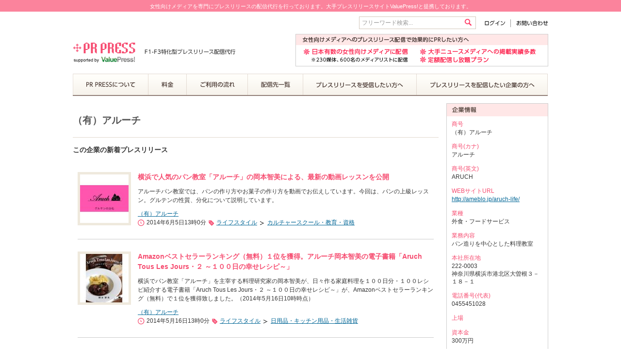

--- FILE ---
content_type: text/html; charset=UTF-8
request_url: http://www.prpress.jp/info.php?type=cUser&id=C0000119
body_size: 12990
content:
<!DOCTYPE html PUBLIC "-//W3C//DTD XHTML 1.0 Transitional//EN" "http://www.w3.org/TR/xhtml1/DTD/xhtml1-transitional.dtd">
<html xmlns="http://www.w3.org/1999/xhtml">
<head>
<!-- Global site tag (gtag.js) - Google Analytics -->
<script async src="https://www.googletagmanager.com/gtag/js?id=UA-42224378-3"></script>
<script>
  window.dataLayer = window.dataLayer || [];
  function gtag(){dataLayer.push(arguments);}
  gtag('js', new Date());

  gtag('config', 'UA-42224378-3');
</script>

<meta http-equiv="X-UA-Compatible" content="IE=edge" />
<meta http-equiv="content-type" content="text/html; charset=UTF-8" />
<meta http-equiv="content-script-type" content="text/javascript" />
<meta http-equiv="content-style-type" content="text/css" />
<title>（有）アルーチのプレスリリース | PR PRESS</title>
<meta name="robots" content="ALL" />
<meta name="description" content="（有）アルーチのプレスリリース | 女性向けメディアを専門にプレスリリースの配信代行を行っております。大手プレスリリースサイトValuePress!と提携しております。">
<meta name="keywords" content="（有）アルーチ,プレスリリース,ニュースリリース,PR会社,配信サービス,配信代行,PRPRESS">
<meta property="og:url" content="http://www.prpress.jp/info.php?type=cUser&id=C0000119">
<meta property="og:title" content="（有）アルーチのプレスリリース | PR PRESS">
<meta property="og:description" content="（有）アルーチのプレスリリース | 女性向けメディアを専門にプレスリリースの配信代行を行っております。大手プレスリリースサイトValuePress!と提携しております。">
<meta property="og:image" content="http://www.prpress.jp/common/img/logo.gif" />
<meta property="og:type" content="website" />
<meta name="chatclerk-verify" content="0000002e08" />
<base href="http://www.prpress.jp/" />
<link rel="alternate" href="http://www.prpress.jp/feed/press_rss.xml" type="application/rss+xml" title="PR PRESS:プレスリリースの更新" />
<link rel="alternate" href="http://www.prpress.jp/feed/press_atom.xml" type="application/rss+xml" title="PR PRESS:プレスリリースの更新" />
<link rel="alternate" href="http://www.prpress.jp/feed/press_rss2.xml" type="application/rss+xml" title="PR PRESS:プレスリリースの更新" />
<link rel="alternate" href="http://www.prpress.jp/feed/press_atom2.xml" type="application/rss+xml" title="PR PRESS:プレスリリースの更新" />


<link rel="stylesheet" type="text/css" href="./common/css/lightbox.css" media="all" />
<link rel="stylesheet" type="text/css" href="./module/socialIcon/common/css/socialIcon.css" media="all" />
<link rel="stylesheet" type="text/css" href="./common/css/style.css" media="all" />


<script>
(function(){
var twitterWidgets = document.createElement('script');
twitterWidgets.type = 'text/javascript';
twitterWidgets.async = true;
twitterWidgets.src = 'https://platform.twitter.com/widgets.js';
// Setup a callback to track once the script loads.
twitterWidgets.onload = _ga.trackTwitter;
document.getElementsByTagName('head')[0].appendChild(twitterWidgets);
})();
</script>

<script type="text/javascript" src="https://ajax.googleapis.com/ajax/libs/jquery/1.7.1/jquery.min.js"></script>
<script type="text/javascript" src="./common/js/jquery.selectboxes.pack.js"></script>
<script type="text/javascript" src="./common/js/common.js"></script>
<script type="text/javascript" src="./common/js/adds.js"></script>
<script type="text/javascript" src="./common/js/statusChange.js"></script>
<script type="text/javascript" src="https://www.google.com/jsapi"></script>
<script type="text/javascript" src="./common/js/lightbox.js"></script>
<script type="text/javascript" src="./module/press/common/js/pressCategory.js"></script>
<script type="text/javascript" src="./common/js/pagetop.js"></script>
<script type="text/javascript" src="./common/js/placeholder.js"></script>

</head>
<body id="top">


<div id="fb-root"></div>
<script>(function(d, s, id) {
  var js, fjs = d.getElementsByTagName(s)[0];
  if (d.getElementById(id)) return;
  js = d.createElement(s); js.id = id;
  js.src = "//connect.facebook.net/ja_JP/all.js#xfbml=1";
  fjs.parentNode.insertBefore(js, fjs);
}(document, 'script', 'facebook-jssdk'));</script>
<script type="text/javascript">_ga.trackFacebook();</script>







<div id="wrapper" class="nobody">
<div class="h1"><h1>女性向けメディアを専門にプレスリリースの配信代行を行っております。大手プレスリリースサイトValuePress!と提携しております。</h1></div>
<div id="container">

<div id="head">
	<div class="head_inline clearfix">
		<h1 id="logo"><a href="./"><img alt="" src="common/img/logo.gif" /></a></h1>
		<div class="head_right">
			<div class="head_search">
				<form method="get" action="search.php">
					<input type="hidden" name="type" value="press" />
					<input type="hidden" name="run" value="true" />
					<label for="head_search">フリーワード検索</label><input type="text" name="free_word" value="" id="head_search" title="フリーワード検索..." />

					<input type="submit" value="検索" />
				</form>
			</div>
			<ul class="head_menu clearfix">
				<li class="login"><a href="login.php">ログイン</a></li>
				<li class="inquiry"><a href="regist.php?type=inquiry">お問い合わせ</a></li>
			</ul>
			<p class="head_bana"><a href="page.php?p=toCUser"><img src="common/img/style/head_bana.gif" /></a></p>
		</div>
	</div><!--head_inline END-->
</div><!--head END-->

<div id="menu">
	<ul class="clearfix">
		<li class="about"><a href="page.php?p=about">PR PRESSについて</a></li>
		<li class="price"><a href="page.php?p=price">料金</a></li>
		<li class="flow"><a href="page.php?p=flow">ご利用の流れ</a></li>
		<li class="media_list"><a href="page.php?p=media_list">配信先一覧</a></li>
		<li class="nuser"><a href="page.php?p=toNUser">プレスリリースを受信したい方へ</a></li>
		<li class="cuser"><a href="page.php?p=toCUser">プレスリリースを配信したい企業の方へ</a></li>
	</ul>
</div><!--menu END-->

<div id="contents">
	<div class="contents_inline c2 clearfix">

		<div class="contents_m">
			<h2>（有）アルーチ</h2>
			<div class="main">

				<div class="info_table">
				<h3>この企業の新着プレスリリース</h3>
				<div class="body">
					
					<ul class="press_list">


<li class="clearfix">
	
		<p class="img"><a href="info.php?type=press&id=P0000413"><img src="thumb.php?src=file/image/201406/649f222d430e153222625ada27e63f39.jpg&width=100&height=100" alt="" width="100" height="100" /></a></p>
	
	<div class="text">
		<h3><a href="info.php?type=press&id=P0000413">横浜で人気のパン教室「アルーチ」の岡本智美による、最新の動画レッスンを公開</a></h3>
		<p class="press_text">アルーチパン教室では、パンの作り方やお菓子の作り方を動画でお伝えしています。今回は、パンの上級レッスン。グルテンの性質、分化について説明しています。</p>
		<p class="user_name"><a href="info.php?type=cUser&id=C0000119">（有）アルーチ</a></p>
		<p class="date">2014年6月5日13時0分</p>
		<ul>
			<li><a href="search.php?type=press&run=true&cuser_id=C0000119&cuser_id_PAL[]=match comp&category=PC0004&category_PAL[]=match comp">ライフスタイル</a></li>
			<li><a href="search.php?type=press&run=true&cuser_id=C0000119&cuser_id_PAL[]=match comp&category=PC0004&category_PAL[]=match comp&sub_category=PC0044&sub_category_PAL[]=match comp">カルチャースクール・教育・資格</a></li>
		</ul>
	</div>
</li>


<li class="clearfix">
	
		<p class="img"><a href="info.php?type=press&id=P0000390"><img src="thumb.php?src=file/image/201405/ba92a64d4dc4254d4a73f5981b16b363.jpg&width=100&height=100" alt="" width="100" height="100" /></a></p>
	
	<div class="text">
		<h3><a href="info.php?type=press&id=P0000390">Amazonベストセラーランキング（無料）１位を獲得。アルーチ岡本智美の電子書籍「Aruch Tous Les Jours・２ ～１００日の幸せレシピ～」</a></h3>
		<p class="press_text">横浜でパン教室「アルーチ」を主宰する料理研究家の岡本智美が、日々作る家庭料理を１００日分・１００レシピ紹介する電子書籍「Aruch Tous Les Jours・２ ～１００日の幸せレシピ～」が、Amazonベストセラーランキング（無料）で１位を獲得致しました。（2014年5月16日10時時点）</p>
		<p class="user_name"><a href="info.php?type=cUser&id=C0000119">（有）アルーチ</a></p>
		<p class="date">2014年5月16日13時0分</p>
		<ul>
			<li><a href="search.php?type=press&run=true&cuser_id=C0000119&cuser_id_PAL[]=match comp&category=PC0004&category_PAL[]=match comp">ライフスタイル</a></li>
			<li><a href="search.php?type=press&run=true&cuser_id=C0000119&cuser_id_PAL[]=match comp&category=PC0004&category_PAL[]=match comp&sub_category=PC0038&sub_category_PAL[]=match comp">日用品・キッチン用品・生活雑貨</a></li>
		</ul>
	</div>
</li>


<li class="clearfix">
	
		<p class="img"><a href="info.php?type=press&id=P0000378"><img src="thumb.php?src=file/image/201405/5d6178089b10ef0d9f0a817c84290076.jpg&width=100&height=100" alt="" width="100" height="100" /></a></p>
	
	<div class="text">
		<h3><a href="info.php?type=press&id=P0000378">アルーチ岡本智美による電子書籍「１００日の幸せレシピ」が発売。【５日間無料】配信中！</a></h3>
		<p class="press_text">横浜でパン教室「アルーチ」を主宰する料理研究家の岡本智美が、すぐにでも試してみたい家庭料理のアイディア１００レシピを、電子書籍「Aruch Tous Les Jours・２～１００日の幸せレシピ～」で紹介します。</p>
		<p class="user_name"><a href="info.php?type=cUser&id=C0000119">（有）アルーチ</a></p>
		<p class="date">2014年5月14日10時0分</p>
		<ul>
			<li><a href="search.php?type=press&run=true&cuser_id=C0000119&cuser_id_PAL[]=match comp&category=PC0004&category_PAL[]=match comp">ライフスタイル</a></li>
			<li><a href="search.php?type=press&run=true&cuser_id=C0000119&cuser_id_PAL[]=match comp&category=PC0004&category_PAL[]=match comp&sub_category=PC0044&sub_category_PAL[]=match comp">カルチャースクール・教育・資格</a></li>
		</ul>
	</div>
</li>

	</ul>

					<p class="cuser_more"><a href="search.php?type=press&run=true&cuser_id=C0000119&cuser_id_PAL[]=match comp">さらに見る</a></p>
				</div>

				</div><!--info_table END-->

			</div><!--main END-->
		</div><!--contents_m END-->

		<!--▼サイドカラム-->
		<div class="contents_s">
			<div class="contents_box cuser_profile">
				<h3>企業情報</h3>
				<div class="body">
					<dl>
						<dt>商号</dt>
						<dd>（有）アルーチ</dd>
						<dt>商号(カナ)</dt>
						<dd>アルーチ</dd>
						<dt>商号(英文)</dt>
						<dd>ARUCH</dd>
						<dt>WEBサイトURL</dt>
						<dd><a href="http://ameblo.jp/aruch-life/" target="_blank">http://ameblo.jp/aruch-life/</a></dd>
						<dt>業種</dt>
						<dd>外食・フードサービス</dd>
						<dt>業務内容</dt>
						<dd>パン造りを中心とした料理教室</dd>
						<dt>本社所在地</dt>
						<dd>
							222-0003<br />
							神奈川県横浜市港北区大曽根３－１８－１
						</dd>
						<dt>電話番号(代表)</dt>
						<dd>0455451028</dd>
						<dt>上場</dt>
						<dd></dd>
						<dt>資本金</dt>
						<dd>300万円</dd>
						<dt>従業員数</dt>
						<dd>0人</dd>
						<dt>設立年月</dt>
						<dd>2006年4月10日</dd>
						<dt>代表者名</dt>
						<dd>岡本智美</dd>
						<dt>イメージ</dt>
						<dd>
							<p class="img">
							
							
							
							
							
							</p>
						</dd>
					</dl>
				</div>
			</div>
		</div>

	</div><!--contents_inline END-->
</div><!--contents END-->

<div id="foot">
	<p id="pagetop"><a href="/info.php?type=cUser&amp;id=C0000119#top">ページの先頭へ</a></p>
	<div class="foot_inline clearfix">
		<p class="logo"><a href="./">PR PRESS　F1-F3特化型プレスリリース配信代行</a></p>
		<div class="foot_menu clearfix">
			<ul>
				<li><a href="page.php?p=company">会社概要</a></li>
				<li><a href="page.php?p=privacy">プライバシーポリシー</a></li>
				<li><a href="page.php?p=regulation">サイトのご利用について</a></li>
				<li><a href="regist.php?type=inquiry">お問い合わせ</a></li>
			</ul>
			<p class="copy">Copyright &copy; 2013 <a href="http://www.websquare.co.jp/" target="_blank">WEBSQUARE</a> Co.,Ltd. All rights reserved.</p>
		</div>
	</div><!--foot_inline END-->
</div><!--foot END-->

</div><!--container END-->
</div><!--wrapper END-->

</body>
</html>

--- FILE ---
content_type: text/css
request_url: http://www.prpress.jp/module/socialIcon/common/css/socialIcon.css
body_size: 368
content:
/*----------------------------------------------------------------【ソーシャルボタン】*/

#social{
	margin:20px 0;
	text-align:right;
}

#social > div{
	display:inline-block;
	margin-left:10px;
}

#social .mixi{
	width:60px;
}

#social .hatena{
	width:50px;
}

#social .twitter{
	width:90px;
}

#social .google{
	width:70px;
}

#social .line{
	width:90px;
}


--- FILE ---
content_type: text/css
request_url: http://www.prpress.jp/common/css/style.css
body_size: 58726
content:
@charset "UTF-8";


/* ================================================================================ */
/*                                                                                  */
/*      スタイル初期化                                                              */
/*                                                                                  */
/* ================================================================================ */

body,div,dl,dt,dd,ul,li,ol,li,h1,h2,h3,h4,h5,form,p,table,th,td,address{
	margin:0;
	padding:0;
}

body{
	line-height:1;
	color:#333;
	font-family: "Meiryo", "Hiragino Kaku Gothic Pro","Osaka", "MS PGothic", Verdana, Arial, Helvetica, sans-serif;
}

html,body{
	-webkit-text-size-adjust:none;
}

a img,img{
	border:0;
}

ul,li,ol,li{
	list-style:none;
}

table{
    border-collapse:collapse; 
    border-spacing:0;
}

caption,
th {
    text-align:left;
}

a{
	text-decoration:underline;
	color:#006696;
}

a:hover{
	text-decoration:none;
}

input[type="text"],
input[type="password"],
select{
	padding:3px;
	border:1px solid #CCC;
}

textarea {
	font-size: inherit;
}

input[size="2"] { width: 19.8px; }
input[size="3"] { width: 26.4px; }
input[size="4"] { width: 33px; }
input[size="5"] { width: 39.6px; }
input[size="6"] { width: 46.2px; }
input[size="7"] { width: 52.8px; }
input[size="8"] { width: 59.4px; }
input[size="9"] { width: 66px; }
input[size="10"] { width: 66px; }
input[size="11"] { width: 72.6px; }
input[size="12"] { width: 79.2px; }
input[size="13"] { width: 85.8px; }
input[size="14"] { width: 92.4px; }
input[size="15"] { width: 99px; }
input[size="16"] { width: 105.6px; }
input[size="17"] { width: 112.2px; }
input[size="18"] { width: 118.8px; }
input[size="19"] { width: 125.4px; }
input[size="20"] { width: 132px; }
input[size="21"] { width: 138.6px; }
input[size="22"] { width: 145.2px; }
input[size="23"] { width: 151.8px; }
input[size="24"] { width: 158.4px; }
input[size="25"] { width: 165px; }
input[size="26"] { width: 171.6px; }
input[size="27"] { width: 178.2px; }
input[size="28"] { width: 184.8px; }
input[size="29"] { width: 191.4px; }
input[size="30"] { width: 198px; }
input[size="31"] { width: 204.6px; }
input[size="32"] { width: 211.2px; }
input[size="33"] { width: 217.8px; }
input[size="34"] { width: 224.4px; }
input[size="35"] { width: 231px; }
input[size="36"] { width: 237.6px; }
input[size="37"] { width: 244.2px; }
input[size="38"] { width: 250.8px; }
input[size="39"] { width: 257.4px; }
input[size="40"] { width: 264px; }
input[size="41"] { width: 270.6px; }
input[size="42"] { width: 277.2px; }
input[size="43"] { width: 283.8px; }
input[size="44"] { width: 290.4px; }
input[size="45"] { width: 297px; }
input[size="46"] { width: 303.6px; }
input[size="47"] { width: 310.2px; }
input[size="48"] { width: 316.8px; }
input[size="49"] { width: 323.4px; }
input[size="50"] { width: 330px; }
input[size="51"] { width: 336.6px; }
input[size="52"] { width: 343.2px; }
input[size="53"] { width: 349.8px; }
input[size="54"] { width: 356.4px; }
input[size="55"] { width: 363px; }
input[size="56"] { width: 369.6px; }
input[size="57"] { width: 376.2px; }
input[size="58"] { width: 382.8px; }
input[size="59"] { width: 389.4px; }
input[size="60"] { width: 396px; }
input[size="61"] { width: 402.6px; }
input[size="62"] { width: 409.2px; }
input[size="63"] { width: 415.8px; }
input[size="64"] { width: 422.4px; }
input[size="65"] { width: 429px; }
input[size="66"] { width: 435.6px; }
input[size="67"] { width: 442.2px; }
input[size="68"] { width: 448.8px; }
input[size="69"] { width: 455.4px; }
input[size="70"] { width: 462px; }
input[size="71"] { width: 468.6px; }
input[size="72"] { width: 475.2px; }
input[size="73"] { width: 481.8px; }
input[size="74"] { width: 488.4px; }
input[size="75"] { width: 495px; }
input[size="76"] { width: 501.6px; }
input[size="77"] { width: 508.2px; }
input[size="78"] { width: 514.8px; }
input[size="79"] { width: 521.4px; }
input[size="80"] { width: 528px; }
input[size="81"] { width: 534.6px; }
input[size="82"] { width: 541.2px; }
input[size="83"] { width: 547.8px; }
input[size="84"] { width: 554.4px; }
input[size="85"] { width: 561px; }
input[size="86"] { width: 567.6px; }
input[size="87"] { width: 574.2px; }
input[size="88"] { width: 580.8px; }
input[size="89"] { width: 587.4px; }
input[size="90"] { width: 594px; }
input[size="91"] { width: 600.6px; }
input[size="92"] { width: 607.2px; }
input[size="93"] { width: 613.8px; }
input[size="94"] { width: 620.4px; }
input[size="95"] { width: 627px; }
input[size="96"] { width: 633.6px; }
input[size="97"] { width: 640.2px; }
input[size="98"] { width: 646.8px; }
input[size="99"] { width: 653.4px; }
input[size="100"] { width: 660px; }

/* ================================================================================ */
/*                                                                                  */
/*      clearfix                                                                    */
/*                                                                                  */
/* ================================================================================ */


.clearfix{
	/zoom:1;
}

.clearfix:after{
	content:'';
	display:block;
	clear:both;
	height:0;
}


/* ================================================================================ */
/*                                                                                  */
/*      汎用スタイル                                                                */
/*                                                                                  */
/* ================================================================================ */

body{
	font-size:12px;
}

.center{
	text-align:center !important;
}

.left{
	text-align:left !important;
}

.right{
	text-align:right !important;
}

.cancel{
	text-decoration:line-through !important;
}


a:hover img{
	filter:alpha(opacity=80);
	-moz-opacity:0.8;
	opacity:0.8;
}

/*----------------------------------------------------------------【外枠設定】*/


#wrapper{
	border-top:3px solid #fb839c;
}

#head,
#menu,
#contents,
.foot_inline{
	width:980px;
	margin:0 auto;
}

#contents{
	margin:15px auto;
}



/* ================================================================================ */
/*                                                                                  */
/*      ヘッダーデザイン                                                            */
/*                                                                                  */
/* ================================================================================ */

.h1{
	background-color:#fb839c;
}

h1{
	text-align:center;
	margin:0 auto;
	font-size:11px;
	font-weight:normal;
	padding:5px 0;
	color:#fff;
}

#head{
	padding:20px 0 10px;
}

#head #logo{
	float:left;
}

#head .head_right{
	float:right;
	text-align:right;
}

#head .head_search{
	display:inline-block;
}

#head .head_search{
	border:1px solid #d3c7bb;
	margin-top:15px;
}

#head .head_search label{
	display:none;
}

#head .head_search input[type="text"]{
	border:none;
	width:200px;
}

#head .head_search input[type="submit"]{
	border:none;
	display:inline-block;
	vertical-align:top;
	overflow:hidden;
	cursor:pointer;
	width:30px;
	height:24px;
	background:url(../img/style/head_search.gif) no-repeat left top;
	text-indent:-9999px;
}

#head .head_menu{
	float:right;
	padding-top:20px;
	margin-left:15px;
}

#head .head_menu li{
	float:left;
	text-align:left;
}

#head .head_menu li a{
	display:block;
	text-indent:-9999px;
	height:17px;
	overflow:hidden;
	background-position:left top;
	background-repeat:no-repeat;
}

#head .head_menu li.login a{
	background-image:url(../img/style/head_login.gif);
	width:57px;
}

#head .head_menu li.logout a{
	background-image:url(../img/style/head_logout.gif);
	width:63px;
}

#head .head_menu li.inquiry a{
	background-image:url(../img/style/head_inquiry.gif);
	width:77px;
}





/* nobody */

.nobody #head{
	padding-top:10px;
}

.nobody #head #logo{
	margin-top:38px;
	
}

.nobody #head .head_search{
	margin-top:0;
}

.nobody #head .head_menu{
	padding-top:5px;
}

.nobody #head .head_bana{
	margin-top:10px;
}

/* ================================================================================ */
/*                                                                                  */
/*      メニューデザイン                                                            */
/*                                                                                  */
/* ================================================================================ */

#menu{
}

#menu ul li{
	float:left;
}

#menu ul li a{
	display:block;
	text-indent:-9999px;
	height:44px;
	overflow:hidden;
	background-position:left top;
	background-repeat:no-repeat;
	border-bottom:2px solid #927f78;
}

/* nobody
----------------------------------------------- */
#menu ul li.about a{
	background-image:url(../img/style/menu_about.gif);
	width:156px;
}

#menu ul li.price a{
	background-image:url(../img/style/menu_price.gif);
	width:79px;
}

#menu ul li.flow a{
	background-image:url(../img/style/menu_flow.gif);
	width:126px;
}

#menu ul li.media_list a{
	background-image:url(../img/style/menu_media_list.gif);
	width:114px;
}

#menu ul li.nuser a{
	background-image:url(../img/style/menu_nuser.gif);
	width:234px;
}

#menu ul li.cuser a{
	background-image:url(../img/style/menu_cuser.gif);
	width:270px;
}


/* nuser
----------------------------------------------- */
.nuser #menu ul li.about a{
	background-image:url(../img/style/nmenu_about.gif);
	width:244px;
}

.nuser #menu ul li.press a{
	background-image:url(../img/style/nmenu_press.gif);
	width:254px;
}

.nuser #menu ul li.report a{
	background-image:url(../img/style/nmenu_report.gif);
	width:226px;
}

.nuser #menu ul li.user a{
	background-image:url(../img/style/nmenu_user.gif);
	width:255px;
}


/* cuser
----------------------------------------------- */
.cuser #menu ul li.press_regist a{
	background-image:url(../img/style/cmenu_press_regist.gif);
	width:199px;
}

.cuser #menu ul li.press_old a{
	background-image:url(../img/style/cmenu_press_old.gif);
	width:160px;
}

.cuser #menu ul li.press_list a{
	background-image:url(../img/style/cmenu_press_list.gif);
	width:242px;
}

.cuser #menu ul li.plan a{
	background-image:url(../img/style/cmenu_plan.gif);
	width:194px;
}

.cuser #menu ul li.user a{
	background-image:url(../img/style/cmenu_user.gif);
	width:184px;
}

#menu ul li a:hover{
	border-bottom:2px solid #ff577b;
}


/* ================================================================================ */
/*                                                                                  */
/*      フッターデザイン                                                            */
/*                                                                                  */
/* ================================================================================ */

#foot{
	clear:both;
	margin-top:30px;
	background-color:#f7f3ec;
	padding:20px 0;
}

#foot #pagetop{
	position:fixed;
	bottom:30px;
	right:30px;
}

#foot #pagetop a{
	background:url(../img/style/pagetop.png) no-repeat left top;
	width:39px;
	height:39px;
	display:block;
	overflow:hidden;
	text-indent:-9999px;
}

#foot #pagetop a:hover{
	background-position:bottom;
}

#foot .foot_inline p.logo{
	float:left;
	padding-top:3px;
}

#foot .foot_inline p.logo a{
	display:block;
	text-indent:-9999px;
	overflow:hidden;
	width:280px;
	height:50px;
	background:url(../img/style/foot_logo.gif) no-repeat left top;
}

#foot .foot_inline p.logo a:hover{
	filter:alpha(opacity=80);
	-moz-opacity:0.8;
	opacity:0.8;
}

#foot .foot_inline .foot_menu{
	float:right;
	padding:12px 0 15px 0;
	font-size:10px;
}

#foot .foot_inline .foot_menu li{
	display:inline-block;
}

#foot .foot_inline .foot_menu li+li{
	border-left:1px solid #999;
	padding-left:10px;
	margin-left:8px;
}

#foot .foot_inline .foot_menu li a{
	text-decoration:none;
	color:#333;
}

#foot .foot_inline .foot_menu li a:hover{
	text-decoration:underline;
}

#foot .foot_inline .foot_menu p.copy{
	text-align:right;
	padding-top:10px;
	color:#666;
}



/* ================================================================================ */
/*                                                                                  */
/*      コンテンツデザイン                                                          */
/*                                                                                  */
/* ================================================================================ */

/*----------------------------------------------------------------【カラム設定】*/

/* 1カラム
----------------------------------------------- */
.c1 .contents_m{
}

/* 2カラム
----------------------------------------------- */
.c2 .contents_m{
	float:left;
	width:754px;
}

.c2 .contents_s{
	float:right;
	width:210px;
}

/* 3カラム
----------------------------------------------- */
.c3 .contents_s2{
	float:left;
	margin-left:-530px;
	width:210px;
}

.c3 .contents_s{
	width:210px;
	float:right;
}

.nobody .c3 .contents_s{
	margin-top:-292px;
}

.c3 .contents_m{
	float:left;
	margin-left:225px;
	margin-right:-225px;
	width:530px;
	padding-bottom:3px;
}

/*----------------------------------------------------------------【汎用デザイン】*/

.contents_m h2{
	border-bottom:1px solid #E1D8CF;
	padding:20px 0px;
	margin-bottom:15px;
	font-size:20px;
	color:#555;
	line-height:1.5;
}

.contents_m h2 span{
	font-weight:normal;
	font-size:12px;
	display:block;
}

.contents_m h3{
	margin-bottom:10px;
	font-size:14px;
	line-height:1.5;
}

.contents_m h4{
	font-size:12px;
	line-height:1.5;
	font-weight:normal;
}

.contents_m p{
	line-height:150%;
}

.contents_m ul li{
	line-height:150%;
}

.contents_m .description{
	margin:0 0 10px;
}

.contents_m .description input{
	padding:3px;
}


.ssl{
	text-align:center;
	margin:15px 0;
}

/*----------------------------------------------------------------【トップページ】*/

.contents_m .contents_box{
	margin-bottom:15px;
}

.contents_m .contents_box p.more{
	text-align:right;
}




/* サイトからのお知らせ
----------------------------------------------- */
.contents_m .system_news{
	margin-bottom:30px;
}

.contents_m .system_news .date{
	text-align:right;
}

.contents_m .system_news ul{
	padding:0 10px;
}

.contents_m .system_news ul li{
	margin-bottom:5px;
	background:url(../img/style/list_icon.gif) no-repeat left 5px;
	padding-left:10px;
}

.contents_m .system_news h2{
	color:#70554c;
	background:url(../img/style/title_point.gif) no-repeat left 4px;
	padding:0 0 10px 15px;
	font-size:14px;
}


/* 登録済み最新のプレスリリース
----------------------------------------------- */
.contents_m .press_regist_list h2{
	color:#70554c;
	background:url(../img/style/title_point.gif) no-repeat left 4px;
	padding:0 0 10px 15px;
	font-size:14px;
}

.contents_m .press_regist_list p.more a{
	text-align:left;
	background:url(../img/style/new_press_more.gif) no-repeat left top;
	display:block;
	overflow:hidden;
	text-indent:-9999px;
	width:239px;
	height:43px;
	margin:15px auto 0;
}

.contents_m .press_regist_list p.more a:hover{
	filter:alpha(opacity=80);
	-moz-opacity:0.8;
	opacity:0.8;
}



/* 新着のプレスリリース
----------------------------------------------- */
.contents_m .new_press h2{
	color:#70554c;
	background:url(../img/style/title_point.gif) no-repeat left 4px;
	border:none;
	padding:0 0 0 15px;
	font-size:14px;
	margin-bottom:7px;
}

.contents_m .new_press .press_news{
	background:url(../img/style/press_category_border.gif) repeat-x bottom;
	padding:0 5px 0 10px;
}

.contents_m .new_press .press_news li{
	display:inline-block;
	padding-bottom:2px;
	font-weight:bold;
	color:#999;
}

.contents_m .new_press .press_news li.active{
	border-top-right-radius:3px;
	border-top-left-radius:3px;
	-webkit-border-top-left-radius:3px;  
	-webkit-border-top-right-radius:3px;  
	-moz-border-radius-topleft:3px;  
	-moz-border-radius-topright:3px;  
	border:2px solid #88776f;
	border-bottom:none;
	padding:5px 8px 8px;
	background-color:#FFF;
	font-weight:bold;
}

.contents_m .new_press .press_news>li>a{
	text-decoration:none;
	color:#333;
}

.contents_m .new_press .press_news>li.noactive>a{
	display:block;
	border-top-right-radius:3px;
	border-top-left-radius:3px;
	-webkit-border-top-left-radius:3px;  
	-webkit-border-top-right-radius:3px;  
	-moz-border-radius-topleft:3px;  
	-moz-border-radius-topright:3px;  
	border:2px solid #c9c9c9;
	border-bottom:none;
	padding:5px 8px 6px;
	text-decoration:none;
	color:#666;
}

.contents_m .new_press .press_news li a:hover{
	text-decoration:underline;
}

.contents_m .new_press .more a{
	text-align:left;
	background:url(../img/style/new_press_more.gif) no-repeat left top;
	display:block;
	overflow:hidden;
	text-indent:-9999px;
	width:239px;
	height:43px;
	margin:15px auto 0;
}

.contents_m .new_press .more a:hover{
	filter:alpha(opacity=80);
	-moz-opacity:0.8;
	opacity:0.8;
}

.contents_m .new_press .press_category{
	margin:7px 0 0 10px;
	display:inline-block;
}

.contents_m .new_press .press_category li{
	display:inline-block;
	margin:5px 1px 0 0;
}

.contents_m .new_press .press_category li{
	font-weight:bold;
	border:1px solid #b7a099;
	background-color:#FDFCF8;
	width:95px;
}

.contents_m .new_press .press_category li a{
	display:block;
	font-weight:bold;
	text-decoration:none;
	color:#57443E;
	text-align:center;
}

.contents_m .new_press .press_category li a:hover{
	background-color:#f0e6e0;
}

.contents_m .new_press .press_category li.active{
	border:1px solid #b7a099;
	background-color:#735d56;
	width:95px;
}

.contents_m .new_press .press_category li.active a{
	text-decoration:none;
	color:#FFF;
	font-weight:bold;
	text-align:center;
}

.contents_m .new_press .press_category li.active a:hover{
	color:#57443E;
}



.contents_m .new_press .press_list li div.text{
	width:385px;
}


.contents_m .new_press .press_category li .press_sub_category{
	background-color : #FDFCF8;
	border           : 1px solid #b7a099;
	display          : none;
	position         : absolute;
	margin-left: -1px;
}

.contents_m .new_press .press_category li .press_sub_category a{
	color : #57443E;
	text-align       : left;
	padding:1px 6px;
	font-weight:normal;
}

/* 商品リスト
----------------------------------------------- */
.contents_m .item_list{
	margin-right:-15px;
}

.contents_m .item_list li{
	display:inline-block;
	vertical-align:top;
	width:135px;
	margin:0 10px 15px 0;
}

.contents_m .item_list .img{
	margin-bottom:5px;
}

.contents_m .item_list .title{
	border:0;
	padding:0;
	margin-bottom:5px;
}

.contents_m .item_list .price{
	color:#d60000;
}


/*----------------------------------------------------------------【サイドカラム】*/
.contents_s .contents_box{
	margin-bottom:10px;
	border:1px solid #CCC;
}

.contents_s .contents_box h2{
	padding:10px;
	font-size:16px;
	background:url(../img/style/h2_bk.gif) repeat-x center;
}

.contents_s .contents_box .body{
	padding:10px;
	border-top:none;
}

.contents_s .contents_box ul li{
	padding-left:10px;
	background:url(../img/style/list_icon.gif) no-repeat left 6px;
	line-height:150%;
}

.contents_s .contents_box ul li+li{
	margin-top:15px;
}

.contents_s .contents_box .more{
	text-align:right;
	margin-top:10px;
}



/* ログイン
----------------------------------------------- */
.contents_s .login{
	background-color:#57443e;
	border:4px solid #7a5f56;
}

.contents_s .login h2{
	padding:0;
	background:url(../img/style/side_ttl_login.gif) no-repeat left top;
	overflow:hidden;
	text-indent:-9999px;
	width:202px;
	height:22px;
}

.contents_s .login .body dl dt{
	display:none;
}

.contents_s .login .body dl dd{
	margin:0 4px 8px;
}

.contents_s .login .body dl dd .placeholder{
	padding-left:20px;
}

.contents_s .login .body dl dd input[type="text"]{
	width:142px;
	padding:5px 5px 5px 25px;
	border:none;
	background:url(../img/style/side_login_mail.gif) no-repeat 5px 4px #fbeedb;
}

.contents_s .login .body dl dd input[type="password"]{
	width:142px;
	padding:5px 5px 5px 25px;
	border:none;
	background:url(../img/style/side_login_pass.gif) no-repeat 5px 4px #fbeedb;
}

.contents_s .login .body p label{
	font-size:90%;
	color:#FFF;
}

.contents_s .login .body p label input[type="checkbox"]{
	vertical-align:middle;
	display:inline-block;
}

.contents_s .login .body input[type="submit"]{
	background:url(../img/style/side_btn_login.gif) no-repeat left top;
	width:174px;
	height:36px;
	overflow:hidden;
	text-indent:-9999px;
	border:none;
	cursor:pointer;
}

.contents_s .login .body input[type="submit"]:hover{
	background-position:bottom;
}

.contents_s .login .body p{
	margin:8px 0;
	text-align:center;
}

.contents_s .login .body p a{
	font-size:90%;
	color:#FFF;
}


/* アクセスランキング
----------------------------------------------- */
.contents_s .rank h2{
	padding:0;
	background:url(../img/style/side_ttl_rank.gif) no-repeat left top;
	overflow:hidden;
	text-indent:-9999px;
	width:208px;
	height:26px;
}

.contents_s .rank h2{
	padding:0;
	background:url(../img/style/side_ttl_rank.gif) no-repeat left top;
	overflow:hidden;
	text-indent:-9999px;
	width:208px;
	height:26px;
}

.contents_s .rank .rank_tab a{
	border-bottom:1px solid #CCC;
	display:inline-block;
	padding:6px 0 5px;
	width:68px;
	text-align:center;
	text-decoration:none;
	color:#555;
	font-size:97%;
}

.contents_s .rank .rank_tab a:hover{
	text-decoration:underline;
}

.contents_s .rank .rank_tab a+a{
	border-left:1px solid #CCC;
	margin-left:-4px;
}

.contents_s .rank .rank_tab a.active{
	border-bottom:none;
	font-weight:bold;
	color:#444;
}

.contents_s .rank ul li{
	background-position:left top;
	background-repeat:no-repeat;
	padding-left:25px;
}

.contents_s .rank ul li.r01{
	background-image:url(../img/style/rank01.gif);
}

.contents_s .rank ul li.r02{
	background-image:url(../img/style/rank02.gif);
}

.contents_s .rank ul li.r03{
	background-image:url(../img/style/rank03.gif);
}

.contents_s .rank ul li.r04{
	background-image:url(../img/style/rank04.gif);
}

.contents_s .rank ul li.r05{
	background-image:url(../img/style/rank05.gif);
}

.contents_s .rank ul li.r06{
	background-image:url(../img/style/rank06.gif);
}

.contents_s .rank ul li.r07{
	background-image:url(../img/style/rank07.gif);
}

.contents_s .rank ul li.r08{
	background-image:url(../img/style/rank08.gif);
}

.contents_s .rank ul li.r09{
	background-image:url(../img/style/rank09.gif);
}

.contents_s .rank ul li.r10{
	background-image:url(../img/style/rank10.gif);
}

.contents_s .rank ul li h3{
	font-size:12px;
	font-weight:normal;
}

.contents_s .rank ul li h3 a{
	text-decoration:none;
	color:#333;
}

.contents_s .rank ul li h3 a:hover{
	text-decoration:underline;
}


.contents_s .rank .message p{
	margin:0;
	padding:10px;
	line-height:1.5;
}

.contents_s .rank .body p{
	font-size:10px;
	text-align:left;
	margin:0;
}


/* ページリスト
----------------------------------------------- */
.contents_s .page{
	border:none;
}

.contents_s .page .body{
	border:none;
	padding:0;
}

.contents_s .page ul li{
	background:none;
	padding:0;
}

.contents_s .page ul li+li{
	margin-top:10px;
}

.contents_s .page ul li.image a{
	display:block;
}

.contents_s .page ul li.text a{
	display:block;
	padding:7px 10px 7px 20px;
	border:1px solid #d5d5d5;
	background:url(../img/style/list_icon.gif) no-repeat 10px 12px;
}



/* サイドバナー
----------------------------------------------- */
.contents_s .bana{
	border:none;
}

.contents_s .bana .body{
	padding:0;
}

.contents_s .bana .body ul li a{
	display:block;
}

.contents_s .bana .body ul li{
	padding:0;
	background:none;
}

.contents_s .bana .body ul li+li{
	margin-top:10px;
}

/* ウィジェット
----------------------------------------------- */
.contents_s .widget_prev{
	border:none;
}

.contents_s .widget_info{
	margin:5px 0 15px 0;
}

.contents_s .widget_info a{
	display:block;
	padding:7px 5px 7px 20px;
	line-height:1.2;
	background: #FFF url(../img/style/question_icon.gif) no-repeat 8px 8px;
}


/* カテゴリー別プレスリリース
----------------------------------------------- */
.contents_s .category h2{
	padding:0;
	background:url(../img/style/side_ttl_category.gif) no-repeat left top;
	overflow:hidden;
	text-indent:-9999px;
	width:208px;
	height:26px;
}

.contents_s .category .body ul li{
	display:inline-block;
	width:80px;
	vertical-align:top;
	margin:3px 0;
}


/* ニュース
----------------------------------------------- */
.contents_s .news h2{
	background:url(../img/style/side_ttl_news.gif) no-repeat left top;
	overflow:hidden;
	text-indent:-9999px;
	width:208px;
	height:26px;
	padding:0;
}

.contents_s .news ul li{
	padding:0;
	background:none;
}

.contents_s .news .more a{
	background:url(../img/style/more_icon.gif) no-repeat left 3px;
	padding-left:17px;
}




/*----------------------------------------------------------------【サイドカラム2】*/
.contents_s2 .contents_box{
	margin-bottom:10px;
	border:1px solid #CCC;
}

.contents_s2 .contents_box h2{
	padding:10px;
	font-size:16px;
	background:url(../img/style/h2_bk.gif) repeat-x center;
}

.contents_s2 .contents_box .body{
	padding:10px;
}

.contents_s2 .contents_box ul li{
	line-height:150%;
}

.contents_s2 .contents_box ul li+li{
	margin-top:15px;
}

.contents_s2 .contents_box .more{
	text-align:right;
	margin-top:10px;
}



/* ニュース
----------------------------------------------- */
.contents_s2 .news h2{
	background:url(../img/style/side_ttl_news.gif) no-repeat left top;
	overflow:hidden;
	text-indent:-9999px;
	width:208px;
	height:26px;
	padding:0;
}

.contents_s2 .news .more a{
	background:url(../img/style/more_icon.gif) no-repeat left 3px;
	padding-left:17px;
}


/* 掲載メディア
----------------------------------------------- */
.contents_s2 .media h2{
	background:#FFE7E7;
	padding:0;
}

.contents_s2 .media h2 span{
	float:left;
	background:url(../img/style/side_ttl_media.gif) no-repeat left top;
	overflow:hidden;
	text-indent:-9999px;
	width:120px;
	height:26px;
	padding:0;
}

.contents_s2 .media h2 strong{
	float:right;
	padding:7px 10px 0 0;
	color:#75645D;
	font-size:12px;
}


.contents_s2 .media p{
	text-align:center;
}


.contents_s2 .media .more a{
	background:url(../img/style/more_icon.gif) no-repeat left 3px;
	padding-left:17px;
}

/* ピックアップ企業
----------------------------------------------- */
.contents_s2 .pr .body{
	padding:0;
}

.contents_s2 .pr h2{
	background:url(../img/style/side_ttl_pr.gif) no-repeat left top;
	overflow:hidden;
	text-indent:-9999px;
	width:208px;
	height:26px;
	padding:0;
}

.contents_s2 .pr ul li{
	padding:10px;
}

.contents_s2 .pr ul li+li{
	border-top:1px solid #CCC;
	margin:0;
}

.contents_s2 .pr p.img{
	text-align:center;
	margin-bottom:5px;
}

.contents_s2 .pr h3{
	font-size:12px;
	font-weight:normal;
}



/* PR PRESS広告
----------------------------------------------- */
.contents_s2 .bana{
	border:0;
	padding:0;
}

.contents_s2 .bana .body{
	padding:0;
}

.contents_s2 .bana .body li+li{
	margin-top:7px;
	padding:0;
}

.contents_s2 .bana .body li a{
	display:block;
}

/*----------------------------------------------------------------【プレス検索結果】*/
.contents_m .list_table .info_sort{
	margin:0 10px;
	padding:10px 0;
	border-bottom:1px solid #CCC;
}

.contents_m .list_table .info_sort p{
	float:left;
}

.contents_m .list_table .info_sort dl{
	float:right;
}

.contents_m .list_table .info_sort dt,
.contents_m .list_table .info_sort dd{
	display:inline-block;
}

.contents_m .list_table .info_sort dd{
	border-left:1px solid #CCC;
	padding:0 5px 0 10px;
}

.contents_m .list_table td .set_title{
	padding:5px;
	color:#777;
}

.contents_m .list_table td .list_panel_ex{
	padding:0 0 5px;
	border-bottom:1px dashed #CCC;
}

.contents_m .list_table td .list_panel_ex .set_publish{
	float:right;
}

.contents_m .list_table td .list_panel_ex .set_publish span{
	margin:0 10px 0 0;
}

.contents_m .list_table td .list_panel_b_ex{
	padding:5px;
	background:#F7F7F7;
}

.contents_m .list_table td .list_panel_b_ex .panel_b_right{
	float:right;
}

.contents_m .list_table td .list_panel_b_ex .panel_b_right .set_rep_num{
	margin:0 10px 0 0;
}

.contents_m .list_table td .list_panel_b_ex .panel_b_right .set_pv{
	margin:0 10px;
}

.contents_m .list_table td .list_panel_b_ex .set_pub_time{
	margin:0 10px 0 0;
}

.contents_m .list_table td .set_deny_mes{
	font-size:10px;
	border-top:1px dashed #CCC;
	padding:3px;
}

.contents_m .list_table td .list_panel_ex .set_publish span,
.contents_m .list_table td .list_panel_b_ex .panel_b_right .set_rep_num,
.contents_m .list_table td .list_panel_b_ex .panel_b_right .set_pv,
.contents_m .list_table td .list_panel_b_ex .set_pub_time{
	color:#777;
}

.contents_m .press_list{
	padding:0 10px;
}

.contents_m .press_list li.clearfix{
	border-bottom:1px solid #CCC;
	padding:25px 0;
}

.contents_m .press_list li p.img{
	float:left;
	width:100px;
	border:5px solid #efe9dd;
}

.contents_m .press_list li p.img a{
	display:block;
}

.contents_m .press_list li p.img a span{
	display:block;
	height:100px;
	background:url(../img/style/new_press_noimage.gif) no-repeat left top;
	text-indent:-9999px;
	overflow:hidden;
}

.contents_m .press_list li div.text{
	float:right;
	width:610px;
}

.contents_m .press_list li div.text h3 span{
	display:inline-block;
	overflow:hidden;
	text-indent:-9999px;
	background-position:left top;
	background-repeat:no-repeat;
	vertical-align:middle;
}

.contents_m .press_list li div.text h3 span.open{
	background-image:url(../img/style/mail_open.gif);
	width:18px;
	height:19px;
}

.contents_m .press_list li div.text h3 span.close{
	background-image:url(../img/style/mail_close.gif);
	width:18px;
	height:13px;
}

.contents_m .press_list li div.text h3 a{
	text-decoration:none;
	color:#f64b6f;
}

.contents_m .press_list li div.text h3 a:hover{
	text-decoration:underline;
}

.contents_m .press_list li div.text p.press_text{
	margin-bottom:10px;
}

.contents_m .press_list li div.text p.date{
	background:url(../img/style/time_icon.gif) no-repeat left 3px;
	padding-left:18px;
	display:inline-block;
}

.contents_m .press_list li div.text ul{
	background:url(../img/style/category_icon.gif) no-repeat left 3px;
	display:inline-block;
	padding:0 0 0 18px;
}

.contents_m .press_list li div.text ul li{
	display:inline-block;
}

.contents_m .press_list li div.text ul li+li{
	background:url(../img/style/pankuzu_icon.gif) no-repeat left 3px;
	display:inline-block;
	padding:0 0 0 18px;
}



/*----------------------------------------------------------------【プレス詳細】*/
.contents_m .press_body{
	width:754px;
	margin:0 auto;
}

.contents_m .deny_mes{
	margin:20px 0;
	padding:20px;
	text-align:center;
	border: 1px solid #FB839C;
}

.contents_m .deny_mes p{
	margin:0 0 1em 0;
}

.contents_m .deny_mes .deny_red{
	color:red;
	font-weight:bold;
}

.contents_m .press_body .state{
	text-align:right;
	margin-bottom:20px;
}

.contents_m .press_body .state span{
	font-size:14px;
}

.contents_m .press_body .release_info{
	margin-bottom:10px;
}

.contents_m .press_body .release_info .user_name{
	font-size:16px;
}

.contents_m .press_body .release_info ul.category{
	background:url(../img/style/category_icon.gif) no-repeat left 3px;
	display:inline-block;
	padding:0 0 10px 18px;
}

.contents_m .press_body .release_info ul.category li{
	display:inline-block;
}

.contents_m .press_body .release_info ul.category li+li{
	background:url(../img/style/pankuzu_icon.gif) no-repeat left 3px;
	display:inline-block;
	padding:0 0 0 18px;
}

.contents_m .press_body h2{
	background:none;
	font-size:20px;
	border:none;
	padding:10px 0;
	margin:15px 0;
	border-top:1px solid #CCC;
	border-bottom:1px solid #CCC;
}

.contents_m .press_body .press_img{
	margin-bottom:20px;
}

.contents_m .press_body .press_img li{
	text-align:center;
	margin-top:20px;
}

.contents_m .press_body .press_img li img{
	max-width:100%;
}

.contents_m .press_body .press_img li span{
	display:none;
}

.contents_m .press_body p.press_text{
	line-height:2;
	font-size:14px;
}


/* 掲載先リスト
----------------------------------------------- */
.contents_m .report{
	border:1px solid #CCC;
	margin-bottom:20px;
}
	
.contents_m .report h3{
	padding:5px 10px;
	border-bottom:1px solid #CCC;
	margin:0;
	background-color:#F7F4ED;
}
	
.contents_m .report ul li h4{
	display:inline;
	margin-right:5px;
}

.contents_m .report ul li p{
	display:inline-block;
	margin-right:5px;
	font-size:80%;
}

.contents_m .report ul li{
	margin:7px 10px;
	padding:0 0 0 13px;
	background:url(../img/style/list_icon.gif) no-repeat 3px 5px;
}
	
.contents_m .button a.report_regist{
	background-image:url(../img/style/btn_report_regist.gif);
	background-repeat:no-repeat;
	background-position:left top;
	overflow:hidden;
	text-indent:-9999px;
	width:300px;
	height:36px;
	display:block;
	margin:0 auto;
}

.contents_m .button a.report_edit{
	background-image:url(../img/style/btn_report_edit.gif);
	background-repeat:no-repeat;
	background-position:left top;
	overflow:hidden;
	text-indent:-9999px;
	width:300px;
	height:36px;
	display:block;
	margin:0 auto;
}

.contents_m .button a.report_regist:hover,
.contents_m .button a.report_edit:hover{
	filter:alpha(opacity=80);
	-moz-opacity:0.8;
	opacity:0.8;
}



/* 企業情報
----------------------------------------------- */
.contents_s .cuser_profile h3{
	padding:0;
	background:url(../img/style/side_ttl_cuser.gif) no-repeat left top;
	overflow:hidden;
	text-indent:-9999px;
	width:208px;
	height:26px;
}

.contents_s .cuser_profile dt{
	color:#F64B6F;
	margin-bottom:3px;
}

.contents_s .cuser_profile dd{
	word-break: break-all;
	line-height:1.4;
}

.contents_s .cuser_profile dd+dt{
	padding-top:15px;
}

.contents_s .cuser_profile dd p.img{
	text-align:center;
}

.contents_s .cuser_profile dd p.img img{
	display:block;
	margin:7px auto 0;
}

.contents_s .cuser_profile dd p.img span{
	display:none;
}





/* この企業の新着のプレスリリース
----------------------------------------------- */
.contents_s .cuser_press{
	border:1px solid #CCC;
}

.contents_s .cuser_press h3{
	padding:0;
	background:url(../img/style/side_ttl_press.gif) no-repeat left top;
	overflow:hidden;
	text-indent:-9999px;
	width:208px;
	height:26px;
}

.contents_s .cuser_press ul li h4{
	font-weight:normal;
}

.contents_s .cuser_press ul li p{
	font-size:80%;
}

.contents_s .cuser_press ul li{
	padding:0 0 0 13px;
	background:url(../img/style/list_icon.gif) no-repeat 3px 6px;
}

.contents_s .cuser_press .more a{
	background:url(../img/style/more_icon.gif) no-repeat left 3px;
	padding-left:17px;
}

p.cuser_more a{
	background:url(../img/style/btn_more.gif) no-repeat left top;
	display:block;
	overflow:hidden;
	text-indent:-9999px;
	width:174px;
	height:36px;
	margin:15px auto 0;
}
p.cuser_more a:hover{
	filter:alpha(opacity=80);
	-moz-opacity:0.8;
	opacity:0.8;
}


/*----------------------------------------------------------------【プレスレポート】*/

.contents_m .report_list{
	padding: 0 10px;
}

.contents_m .report_list>li{
    border-bottom: 1px solid #CCCCCC;
    padding:15px 0;
}

.contents_m .report_list .text{
	float:left;
	width:660px;
}

.contents_m .report_list h3{
	margin-bottom:5px;
}

.contents_m .report_list h3 span{
	font-weight:normal;
	font-size:12px;
}

.contents_m .report_list p.url a{
	background:url(../img/style/window.gif) left 3px no-repeat;
	padding-left:18px;
	word-break: break-all;
}

.contents_m .report_list p.date{
	background:url(../img/style/time_icon.gif) no-repeat left 3px;
	padding-left:18px;
	display:inline-block;
}

.contents_m .report_list ul.operation{
	width:68px;
}


/*----------------------------------------------------------------【企業詳細】*/

.contents_m .cuser_img li{
	display:inline-block;
	padding:5px;
}

.contents_m .cuser_img li img{
	width:235px;
}


/*----------------------------------------------------------------【請求書】*/
.contents_m .money{
	border:2px solid #CCC;
	padding:10px;
	font-size:14px;
	margin-bottom:15px;
}

.contents_m .money span{
	font-weight:bold;
	font-size:15px;
	padding-left:5px;
}

/*----------------------------------------------------------------【ログインフォーム】*/
.contents_m .login_box{
	padding:20px 70px;
}

.contents_m .login_box h3{
	background-color:#57443E;
	color:#FFF;
	padding:10px 15px;
	margin:0;
}

.contents_m .login_box .login_table{
	float:left;
	border:1px solid #CCC;
	height:240px;
	width:405px;
}

.contents_m .login_box .login_table form{
	padding:20px;
}

.contents_m .login_box .login_table form dl{
}

.contents_m .login_box .login_table form dt{
	display:inline-block;
	width:95px;
	margin-bottom:8px;
}

.contents_m .login_box .login_table form dd{
	display:inline-block;
	margin-bottom:8px;
}

.contents_m .login_box .login_table form dd input{
	width:235px;
}

.contents_m .login_table form .check{
	text-align:center;
	margin-bottom:10px;
}

.contents_m .login_box .login_table form .reminder{
	text-align:center;
}

.contents_m .login_box .login_table form .reminder a{
	background:url(../img/style/question_icon.gif) no-repeat left 3px;
	padding-left:12px;
}

.contents_m .login_box .user_regist{
	float:right;
	border:1px solid #CCC;
	width:405px;
	height:240px;
}

.contents_m .login_box .user_regist .body{
	padding:20px;
}

.contents_m .login_box .user_regist .body ul{
	margin-top:15px;
}

.contents_m .login_box .user_regist .body li{
	margin-top:10px;
}

.contents_m .login_box .user_regist .body li a{
	display:block;
	overflow:hidden;
	text-indent:-9999px;
	width:300px;
	height:36px;
	background-repeat:no-repeat;
	background-position:left top;
	margin:0 auto;
}

.contents_m .login_box .user_regist .body li.nuser a{
	background-image:url(../img/style/btn_nuser.gif);
}

.contents_m .login_box .user_regist .body li.cuser a{
	background-image:url(../img/style/btn_cuser.gif);
}

.contents_m .login_box .user_regist .body li a:hover{
	filter:alpha(opacity=80);
	-moz-opacity:0.8;
	opacity:0.8;
}



/*----------------------------------------------------------------【テーブルスタイル】*/

.contents_m table{
	width:100%;
	line-height:150%;
	margin-bottom:20px;
}

.contents_m table caption{
	background-color:#57443E;
	color:#FFF;
	font-size:12px;
	font-size:14px;
	font-weight:bold;
	padding:10px 15px;
}

.contents_m table th{
	background-color:#F7F4ED;
	border:1px solid #ccc;
	padding:10px;
}

.contents_m table td{
	border:1px solid #ccc;
	padding:10px;
	background-color:#FFF;
}

.contents_m table td.ta_center{
	text-align:center;
}

.contents_m table td.ta_right{
	text-align:right;
}

.contents_m table td .label2 label{ /*label 2列*/
	width:50%;
	float:left;
}

.contents_m table td .label3 label{ /*label 3列*/
	width:33%;
	float:left;
}

.contents_m table td .label4 label{ /*label 4列*/
	width:25%;
	float:left;
}

.contents_m table td .label5 label{ /*label 5列*/
	width:20%;
	float:left;
}

.contents_m table td .label6 label{ /*label 6列*/
	width:16%;
	float:left;
}

.contents_m table td .label7 label{ /*label 7列*/
	width:14%;
	float:left;
}




/* 検索テーブル（search_table）
----------------------------------------------- */
.contents_m .search_table{
	background-color:#FCF9F4;
	text-align:center;
	padding:15px;
	margin-top:-15px;
	margin-bottom:5px;
	border-bottom:2px solid #88776F;
}

.contents_m .search_table select{
	padding:5px;
	border:1px solid #D3C7BB;
}

.contents_m .search_table input[type="text"]{
	width:200px;
	padding:6px;
	border:1px solid #D3C7BB;
}

.contents_m .search_table .placeholder{
	padding:2px;
}

.contents_m .search_table label{
	display:none;
}

.contents_m .search_table input[type="submit"]{
	background:url(../img/style/btn_search.gif) no-repeat left top;
	border:none;
	overflow:hidden;
	text-indent:-9999px;
	width:89px;
	height:28px;
	cursor:pointer;
}


/* 検索結果一覧テーブル（list_table）
----------------------------------------------- */
.contents_m .list_table{
}

.contents_m .list_table table{
	margin-top:-1px;
}


.contents_m ul.operation{
	float:right;
}

.contents_m ul.operation li{
	display:inline-block;
	margin:0 1px;
}

.contents_m ul.operation li a{
	display:block;
	width:27px;
	height:27px;
	overflow:hidden;
	text-indent:-9999px;
	background-position:left top;
	background-repeat:no-repeat;
}

.contents_m ul.operation li.edit a{
	background-image:url(../img/style/icon_edit.png);
}

.contents_m ul.operation li.delete a{
	background-image:url(../img/style/icon_delete.png);
}

.contents_m ul.operation li.more a{
	background-image:url(../img/style/icon_more.png);
}



/* 詳細ページテーブル（info_table）
----------------------------------------------- */
.contents_m .info_table{
}

.contents_m .info_table .item_img{
	text-align:center;
	margin-bottom:10px;
}


/* 入力フォームテーブル（form_table）
----------------------------------------------- */
.contents_m .form_table{
	padding: 20px 70px;
}

.contents_m .form_table th .requisite{
	background-color:#FF567B;
	font-weight:normal;
	font-size:10px;
	color:#FFF;
	padding:1px 5px;
	margin-left:8px;
	float:right;
}

.contents_m .form_table td{
	line-height:2.2;
}

.contents_m .form_table td .hint{
	color:#666;
	display:block;
	padding-top:2px;
}

.contents_m .form_table td .hint_ex{
	color:#666;
	display:block;
	padding-top:5px;
	line-height:1.5em;
}

.contents_m .form_table td select+select{
	margin-left:3px;
}

.contents_m td p.img img{
	max-width:500px;
	margin-top:10px;
}

.contents_m .form_table td.validate .error{ /*個別*/
	color:#FF0000;
	margin-top:5px;
}

.contents_m .main > .error{ /*総括*/
	color:#F00;
	font-weight:bold;
	margin-bottom:10px;
}

/* 確認フォームテーブル（check_table）
----------------------------------------------- */
.contents_m .check_table{
	padding: 20px 70px;
}

.contents_m .check_table td p.img img{
	max-width:500px;
	margin-top:10px;
}




/* ログインフォームテーブル（login_table）
----------------------------------------------- */
.contents_m .login_table{
}


/*----------------------------------------------------------------【ボタンスタイル】*/

.contents_m .button{
	text-align:center;
	margin:0px auto 10px auto;
}

.contents_m .button input{
	margin:0 7px;
	padding:3px 10px;
}

.contents_m .button input.btn_login{
	background-image:url(../img/style/btn_login.gif);
	background-repeat:no-repeat;
	background-position:left top;
	overflow:hidden;
	text-indent:-9999px;
	width:174px;
	height:36px;
	border:none;
	padding:0;
	cursor:pointer;
}

.contents_m .button input.btn_reminder{
	background-image:url(../img/style/btn_reminder.gif);
	background-repeat:no-repeat;
	background-position:left top;
	overflow:hidden;
	text-indent:-9999px;
	width:174px;
	height:36px;
	border:none;
	padding:0;
	cursor:pointer;
}

.contents_m .button input.btn_check{
	background-image:url(../img/style/btn_check.gif);
	background-repeat:no-repeat;
	background-position:left top;
	overflow:hidden;
	text-indent:-9999px;
	width:174px;
	height:36px;
	border:none;
	padding:0;
	cursor:pointer;
}

.contents_m .button input.btn_regist{
	background-image:url(../img/style/btn_regist.gif);
	background-repeat:no-repeat;
	background-position:left top;
	overflow:hidden;
	text-indent:-9999px;
	width:174px;
	height:36px;
	border:none;
	padding:0;
	cursor:pointer;
}

.contents_m .button input.btn_edit{
	background-image:url(../img/style/btn_edit.gif);
	background-repeat:no-repeat;
	background-position:left top;
	overflow:hidden;
	text-indent:-9999px;
	width:174px;
	height:36px;
	border:none;
	padding:0;
	cursor:pointer;
}

.contents_m .button input.btn_send{
	background-image:url(../img/style/btn_send.gif);
	background-repeat:no-repeat;
	background-position:left top;
	overflow:hidden;
	text-indent:-9999px;
	width:174px;
	height:36px;
	border:none;
	padding:0;
	cursor:pointer;
}

.contents_m .button input.btn_back{
	background-image:url(../img/style/btn_back.gif);
	background-repeat:no-repeat;
	background-position:left top;
	overflow:hidden;
	text-indent:-9999px;
	width:174px;
	height:36px;
	border:none;
	padding:0;
	cursor:pointer;
}

.contents_m .button input.btn_delete{
	background-image:url(../img/style/btn_delete.gif);
	background-repeat:no-repeat;
	background-position:left top;
	overflow:hidden;
	text-indent:-9999px;
	width:174px;
	height:36px;
	border:none;
	padding:0;
	cursor:pointer;
}

.contents_m .button input.btn_withdraw{
	background-image:url(../img/style/btn_withdraw.gif);
	background-repeat:no-repeat;
	background-position:left top;
	overflow:hidden;
	text-indent:-9999px;
	width:174px;
	height:36px;
	border:none;
	padding:0;
	cursor:pointer;
}

.contents_m .button input.btn_stop{
	background-image:url(../img/style/btn_stop.gif);
	background-repeat:no-repeat;
	background-position:left top;
	overflow:hidden;
	text-indent:-9999px;
	width:174px;
	height:36px;
	border:none;
	padding:0;
	cursor:pointer;
}

.contents_m .button input.btn_stop2{
	background-image:url(../img/style/btn_stop2.gif);
	background-repeat:no-repeat;
	background-position:left top;
	overflow:hidden;
	text-indent:-9999px;
	width:174px;
	height:36px;
	border:none;
	padding:0;
	cursor:pointer;
}

.contents_m .button input:hover{
	filter:alpha(opacity=80);
	-moz-opacity:0.8;
	opacity:0.8;
}

/*----------------------------------------------------------------【ニュース本文】*/
.contents_m>.news{
	padding:10px;
}

.contents_m>.news li{
	margin-bottom:15px;
}

.contents_m .news_text{
	padding:10px;
}

.contents_m .news_text ul{
	margin-top:20px;
}

.contents_m .news_text ul li{
	padding-left:10px;
	background:url(../img/style/list_icon.gif) no-repeat left 5px;
}

.contents_m .news_text p{
	margin-bottom:10px;
	line-height:2;
}


/*----------------------------------------------------------------【ページ本文】*/
.contents_m .page_text{
	padding:10px;
	font-size:120%;
}

.contents_m .page_text ul{
	margin-top:20px;
}

.contents_m .page_text ul li{
	padding-left:10px;
	background:url(../img/style/list_icon.gif) no-repeat left 9px;
	margin-bottom:5px;
	color:#111;
}

.contents_m .page_text ul li a{
	font-weight:bold;
}

.contents_m .page_text p{
	padding-bottom:10px;
	line-height:1.7;
	color:#111;
}


span.number{
	background-color:#FE5679;
	border:2px solid #FEA7B8;
	padding:0 2px;
	color:#FFF;
	display:inline-block;
	width:20px;
	margin-right:7px;
	text-align:center;
	font-size:16px;
}


/* PR PRESSについて
----------------------------------------------- */
.contents_m .page_text h3{
	border-left:5px solid #F44A6E;
	font-size:16px;
	padding-left:10px;
}

.contents_m .page_text *+h3{
	margin-top:40px;
}

.contents_m .page_text h4{
	font-size:15px;
	font-weight:bold;
	border-bottom:1px solid #E1D8CF;
	padding-bottom:8px;
	margin-bottom:5px;
	margin-top:20px;
	color:#F44A6E;
}

.contents_m .page_text .copy{
	font-size:20px;
	color:#F44A6E;
	font-weight:bold;
}


.contents_m .page_text .effect table{
	float:left;
	width:470px;
	font-size:90%;
	margin:0;
}

.contents_m .page_text .effect table td{
	padding:7px 10px;
}

.contents_m .page_text .effect table .right{
	font-weight:bold;
}

.contents_m .page_text .effect ul{
	float:right;
	width:210px;
	border:1px solid #CCC;
	margin:0;
	padding:15px;
	font-size:95%;
}

.contents_m .page_text .effect ul li{
	line-height:1.7;
}

.contents_m .page_text .case_list{
	margin-right:-25px;
	overflow:hidden;
}

.contents_m .page_text .case_list li{
	background:none;
	float:left;
	padding:0;
	width:353px;
	margin:0 25px 15px 0;
}

.contents_m .page_text .case_list li img{
	border:2px solid #DDD;
	margin-top:3px;
}

.contents_m .page_text .point_list{
	background-color:#fcf9f4;
	border:1px solid #E1D8CF;
	padding:15px;
	margin:25px 0;
}

.contents_m .page_text .point_list ul{
	margin:0;
}

.contents_m .page_text .point_list h3{
	background:url(../img/style/about_point.gif) no-repeat left top;
	width:280px;
	height:47px;
	text-indent:-9999px;
	overflow:hidden;
	border:0;
	margin:0;
}

.contents_m .page_text .point_list li{
	display:inline-block;
	width:49%;
	margin-bottom:5px;
	border:1px solid #c2b8b1;
	padding:0;
	background:none;
	vertical-align:top;
}

.contents_m .page_text .point_list li a{
	padding:7px 7px 7px 17px;
	display:block;
	color:#333;
	text-decoration:none;
	background:url(../img/style/list_icon.gif) no-repeat 7px 14px #FFF;
}

.contents_m .page_text .point_list li:hover{
	border:1px solid #88776F;
}

.contents_m .page_text .pagetop{
	text-align:right;
	font-size:80%;
}

.contents_m .page_text .pagetop a{
	background:url(../img/style/pagetop_icon.gif) no-repeat left top;
	padding:1px 0 1px 20px;
	color:#444;
}

.contents_m .page_text ul.notes{
	border:1px solid #CCC;
	background-color:#FAFAFA;
	padding:10px;
	margin-bottom:10px;
	clear:both;
}

.contents_m .page_text ul.notes li{
	background:none;
	text-indent:-1em;
	margin-left:1em;
}

.contents_m .page_text ul.notes li+li{
	margin-top:5px;
}

.contents_m .page_text .foot_user{
	border:1px solid #DDD;
	background-color:#FAFAFA;
	padding:20px;
	margin-top:20px;
}

.contents_m .page_text .foot_user dt{
	text-align:center;
	font-weight:bold;
	margin-bottom:10px;
}

.contents_m .page_text .foot_user dd a{
	display:block;
	overflow:hidden;
	text-indent:-9999px;
	width:300px;
	height:36px;
	margin:0 auto;
	background-position:left top;
	background-repeat:no-repeat;
}

.contents_m .page_text .foot_cuser dd a:hover{
	filter:alpha(opacity=80);
	-moz-opacity:0.8;
	opacity:0.8;
}

.contents_m .page_text .foot_user dd.cuser a{
	background-image:url(../img/style/btn_cuser.gif);
}

.contents_m .page_text .foot_user dd.cuser2 a{
	background-image:url(../img/style/btn_cuser2.gif);
}

.contents_m .page_text .foot_user dd.nuser2 a{
	background-image:url(../img/style/btn_nuser2.gif);
}

.contents_m .about_page .p_img img{
	float:right;
	border:2px solid #DDD;
	margin-left:10px;
	margin-bottom:15px;
}

.contents_m .about_page .p_img0 img{
	float:left;
	margin:10px 10px 20px 0;
}


/* 料金
----------------------------------------------- */
.contents_m .price_page table.plan{
	width:500px;
}

.contents_m .price_page table.plan th{
	width:50%;
	text-align:center;
}

.contents_m .price_page table.plan td{
	text-align:center;
	color:#FA1B4B;
	font-weight:bold;
	font-size:105%;
}

.contents_m .price_page table.plan td strong{
}


.contents_m .price_page table.comparison th,
.contents_m .price_page table.comparison td{
	text-align:center;
	border-right:none;
}

.contents_m .price_page table.comparison th.prpress{
	border-left:2px solid #ff7391;
	border-right:2px solid #ff7391;
	border-top:2px solid #ff7391;
	background:url(../img/style/price_logo.png) no-repeat center 15px #ff557a;
	text-indent:-9999px;
	overflow:hidden;
	height:22px;
	padding:15px 10px;
}

.contents_m .price_page table.comparison td.prpress{
	font-weight:bold;
	color:#fa1b4b;
	border-left:2px solid #ff7391;
	border-right:2px solid #ff7391;
	font-size:105%;
}

.contents_m .price_page table.comparison td.bottom{
	border-bottom:2px solid #ff7391;
}

/* ご登録に関する注意事項
----------------------------------------------- */
.tocuser_page .link_mark {
	background:url(../img/style/list_icon.gif) no-repeat left center;
	padding: 0px 0px 0px 8px;
	margin: 30px auto 50px;
	display: block;
}

/* ご利用の流れ
----------------------------------------------- */
.contents_m .flow_page h4{
	background:url(../img/style/arrow.gif) no-repeat center top;
	padding-top:35px;
	margin-bottom:15px;
}

.contents_m .flow_page h4.no{
	background:none;
	padding-top:5px;
}

.contents_m .flow_page .p_img img{
	float:right;
	border:2px solid #DDD;
	margin-left:10px;
	margin-bottom:15px;
}


/* サイトのご利用について 
----------------------------------------------- */
.contents_m .regulation_page ol{
	margin-left:25px;
}

.contents_m .regulation_page ol li{
	list-style-type:decimal;
	margin-bottom:5px;
	line-height:1.7;
}

.contents_m .regulation_page ol li li{
	list-style-type:lower-roman;
}


/* プレスリリースの登録 - リリースのご登録に関する注意事項
----------------------------------------------- */
.contents_m .caution {
	padding: 16px;
	border: 1px #ccc solid;
	margin: 0px 0px 20px 0px;
	/*border-bottom: 2px #eee solid;*/
}

.contents_m .caution h3 {
	border-bottom:1px solid #E1D8CF;
	padding:20px 0px;
	margin-bottom:15px;
	font-size:20px;
	color:#555;
	line-height:1.5;
	border-left: none;
}

.contents_m .caution span.absolutely_text {
	color: #ff0000;
}

.contents_m .caution h4 {
	border: none;
	padding: 0;
//	margin: 0;

	margin-top: 40px;
	border-left:5px solid #F44A6E;
	font-size:16px;
	padding-left:10px;
	color: #333;
}

.contents_m .caution *+h3{
	margin-top:40px;
}

.contents_m .caution h5 {
	font-weight: bold;
	border-bottom: 1px solid #E1D8CF;
	color: #F44A6E;
	font-size: 15px;
	font-weight: bold;
	margin-bottom: 5px;
	margin-top: 20px;
	padding-bottom: 8px;
}

.contents_m .caution .example_box {
	background: #eee;
	background: #F7F4ED;
	line-height: 1.5em;
	padding: 15px;
	margin-bottom: 10px;
	-webkit-border-radius: 5px;
	-moz-border-radius: 5px;
	border-radius: 5px;
}

.contents_m .caution .example_box .title {
	float:left;
	width:30px;
}

.contents_m .caution .example_box .text {
	float:left;
}

.contents_m .caution a.link_mark{
	background:url(../img/style/list_icon.gif) no-repeat left center;	
	padding: 0px 0px 0px 8px;
	margin: 30px 0px 10px 0px;
	display: block;
}

/*
.contents_m .caution .caution_title {
	font-size: 18px;
	margin: 10px 0px 16px;
	border: none;
	padding: 10px 16px;
	background:  #57443E;
	color: #fff;
}

.contents_m .caution span.absolutely_text {
	color: #FF567B;
	color: #ff0000;
	font-size: 12px;
	font-weight: normal;
}

.contents_m .caution h3 {
	margin: 20px 0px 10px 0px;
	border-left: 4px #FF567B solid ;
	padding: 0px 0px 0px 5px;
	border-bottom: 1px #ccc  dashed;
}

.contents_m .caution h4 {
	margin: 16px 0px 0px 0px;
	font-weight: bold;
}

.contents_m .caution p {
	line-height: 1.5em;
	margin-bottom: 10px;
}

.contents_m .caution .example_box {
	background: #eee;
	background: #F7F4ED;
	line-height: 1.5em;
	padding: 15px;
	margin-bottom: 10px;
	-webkit-border-radius: 5px;
	-moz-border-radius: 5px;
	border-radius: 5px;
}

.contents_m .caution .example_box .title {
	float:left;
	width:30px;
}

.contents_m .caution .example_box .text {
	float:left;
}

.contents_m .caution a.link_mark{
	background:url(../img/style/list_icon.gif) no-repeat left center;	
	padding: 0px 0px 0px 8px;
	margin: 40px 0px 10px 0px;
	display: block;
}
*/


/* 配信先メディア
----------------------------------------------- */
.contents_m .media_list ul li{
	line-height:1.7;
	float:left;
	border:1px solid #CCC;
	width:31%;
	margin:0 -1px -1px 0;
	background:none;
	padding:10px;
	height:23px;
}

.contents_m .media_list ul li span{
	font-size:85%;
	display:inline-block;
	line-height:1;
}



/* ウィジェット
----------------------------------------------- */

.contents_m .widget h3{
	border:0;
	padding:0;
}

.contents_m .widget .widget_cat{
	margin: 0 0 20px 0;
}

.contents_m .widget .widget_box .widget_set{
	float:left;
	width:500px;
}

.contents_m .widget .widget_box .widget_set_prev{
	float:right;
}

.contents_m .widget .widget_box select,
.contents_m .widget .widget_box input{
	padding:5px;
	border:1px solid #AAA;
}

.contents_m .widget .widget_box textarea{
	border:1px solid #AAA;
	font-size:12px;
	width:98%;
	overflow:scroll;
}

.contents_m .widget ul{
	margin:0;
	border:1px solid #AAA;
}

.contents_m .widget ul li{
	margin:0;
	background:none;
	padding:0;
	color:#333;
	font-size:12px;
}

.contents_m .widget ul li a{
	font-weight:normal;
}

/*----------------------------------------------------------------【メッセージ】*/
.contents_m .message{
	padding:10px;
}

.contents_m .message ul{
	margin-top:20px;
}

.contents_m .message ul li{
	padding-left:10px;
	background:url(../img/style/list_icon.gif) no-repeat left 5px;
}

.contents_m .message p{
	margin-bottom:10px;
}



/*----------------------------------------------------------------【エラーメッセージ】*/
.contents_m .error_message{
	padding:10px;
	color:#FF0000;
}

.contents_m .error_message ul{
	margin-top:20px;
}

.contents_m .error_message ul li{
	padding-left:10px;
	background:url(../img/style/list_icon.gif) no-repeat left 5px;
}

.contents_m .error_message p{
	margin-bottom:10px;
}




/*----------------------------------------------------------------【ページャー】*/
.contents_m .search_page{
	margin:20px 0;
	text-align:center;
}

.contents_m .search_page p span{
	font-size:14px;
	font-weight:bold;
}

.contents_m .search_page ul{
	margin:10px auto 20px auto;
}

.contents_m .search_page ul li{
	line-height:100%;
	display:inline-block;
	margin-right:3px;
}

.contents_m .search_page ul li.focus{
	padding:5px 8px 5px 8px;
	border:1px solid #CCC;
	background-color:#57443E;
	color:#FFF;
	font-weight:bold;
}

.contents_m .search_page ul li a{
	padding:5px 8px 5px 8px;
	border:1px solid #CCC;
	text-decoration:none;
	display:inline-block;
}

.contents_m .search_page ul li a:hover{
	background-color:#F7F3EC;
}






/* ================================================================================ */
/*                                                                                  */
/*      ゴッドユーザーデザイン                                                      */
/*                                                                                  */
/* ================================================================================ */

#super_user{
	width:980px;
	margin:5px auto;
}

#super_user a{
	display:block;
	width:150px;
	padding:5px;
	margin:0 auto;
	text-align:center;
	width:100px;
	color:#FFF;
	text-decoration:none;
	font-weight:bold;
	background-color:#555;
}

#super_user a:hover{
	background-color:#333;
}


/* ================================================================================ */
/*                                                                                  */
/*      スマートフォンデザイン                                                      */
/*                                                                                  */
/* ================================================================================ */
p#sp_mode a{
	width:980px;
	display:block;
	color:#777;
	font-size:50px;
	font-weight:bold;
	background-color:#DDD;
	padding:50px 0;
	margin:10px auto;
	text-align:center;
	text-decoration:none;
}



--- FILE ---
content_type: text/javascript
request_url: http://www.prpress.jp/common/js/common.js
body_size: 9851
content:
/*****************************************************************************
 * elmの値とvalueが一致する場合disp_idの要素を表示する。
 *
 * @param elm 値を取得する要素/基本的にthisを渡す
 * @param value 比較値
 * @param disp_id 表示/非表示を切り替える要素ID
 *****************************************************************************/
function changeSubDisp( elm, value, disp_id )
{
	if(elm.value == value)	 { $('#'+disp_id).css('display','inline'); }
	else					 { $('#'+disp_id).css('display','none'); }
}


/*****************************************************************************
 * before要素を非表示にし、after要素を表示する
 *
 * @param before 非表示にするID
 * @param after 表示するID
 *****************************************************************************/
function switchDisplay( before, after )
{
	$('#'+before).css('display','none');
	$('#'+after).css('display','inline');
}

/*****************************************************************************
 * 全てにチェックを入れる
 *
 * @param elm チェック状況を確認する要素/基本的にthisを渡す
 * @param id 状態を変更するID
 * @param flg trueの場合チェックが外されると全てのチェックを外す。
 *****************************************************************************/
function checkAll( elm, id, flg )
{
	if( elm.checked || flg )
	{
		var doc		 = document.getElementById(id);
		var list	 = doc.getElementsByTagName("input");
		var result	 = true;
		if( !elm.checked && flg ) { result = false; }

		for (var i = 0; i < list.length; i++)
		{
			if (list[i].getAttribute("type") == "checkbox") { list[i].checked = result; }
		}

	}
}

/*****************************************************************************
 * GETパラメータを取得する。
 *****************************************************************************/
function getGetParam()
{
	var query = window.location.search.substring(1);
	var parms = {};
	$.each( query.split('&'), function(i,str){
		var p = str.indexOf('=');
		if( p > 0 ) { parms[str.substring(0,p)]= str.substring(p+1); }
	});

	return parms;
}


/*****************************************************************************
 * カラムの値から子カラムの要素を変更する。
 *
 * @param elm フォームデータ
 * @param colName 親IDが格納されているカラム
 * @param childCol 子要素のカラム
 * @param childTableName 子要素のテーブル名
 * @param childSearchCol 子要素テーブルの親IDが格納されているカラム名
 *****************************************************************************/
function loadChild(elm, colName, childCol, childTableName, childSearchCol)
{
  var form = elm.form;
  elm.blur();

  var parent;
  parent = form[colName].value;

  jQuery.ajax({
	url : 'api.php' ,
	type : 'POST',
	dataType : "json",
	data : "c=CommonApi&m=getChildJsonData&parent="+parent+"&tableName="+childTableName+"&parentCol="+childSearchCol,
	success : function(res){
		  $(form[childCol]).removeOption(/./);
		  $(form[childCol]).addOption(res, false);
	},
	error   : function(xml, status, e){}
  });

}


/*****************************************************************************
 * flgのチェック状況に応じてid内のチェックボックスのチェック状態を変更する。
 *
 * @param flg フラグ
 * @param id チェック状態状態を変更するチェックボックスが所属するdivのid
 *****************************************************************************/
function changeChecked( flg, id )
{
	if( flg.checked )
		$("input:checkbox", "#"+id ).attr( "checked", "checked" );
	else
		$("input:checkbox", "#"+id ).removeAttr( "checked" );

}

/*****************************************************************************
 * 指定名のcheckboxでチェックされた物のvalueを取得する。
 *
 * @param name checkbox名
 * @return チェックされた物のvalue一覧
 *****************************************************************************/
function getCheckboxValueList( name )
{
	var value = "";
	var check = $("input:checkbox[name='"+name+"[]']:checked").get();

	$(check).each( function() { value += this.value + "/"; } );

	return value.slice( 0, -1 );
}


/*****************************************************************************
 * pc/spデザイン切り替え。
 *****************************************************************************/
function setSmartPhoneDispMode( mode )
{
  jQuery.ajax({
	url : 'api.php' ,
	type : 'POST',
	dataType : "json",
	data : "c=CommonApi&m=setSmartPhoneDispMode&mode="+mode,
	success : function(res){ window.location.reload(true); },
	error   : function(xml, status, e){}
  });
}

var $ASyncLoaders = new Array();

/*****************************************************************************
 * システムの機能を非同期で呼び出す
 *
 * @param $id トークンID
 *****************************************************************************/
function callASyncCC( $id )
{
	var $script    = $( 'script[data-async-cc-id=' + $id + ']' );
	var $container = $( 'script[data-async-cc-id=' + $id + ']' ).parent( '[id]' );
	var $loader    = $( 'script[data-async-cc-id=' + $id + ']' ).next( '[data-async-loader]' );

	if( $container.attr( 'id' ) && $loader.size() && !$loader.filter( '[data-async-nocache]' ).size() ) //コンテナとローダイメージの紐付けが可能な場合
		{ $ASyncLoaders[ $container.attr( 'id' ) ] = $loader; }

	jQuery.ajax({
		url      : 'api.php' ,
		type     : 'POST' ,
		dataType : 'text' ,
		data     : 'c=CommonApi&m=callAsyncCC&id=' + $id ,
		success  : function( $res ){ $loader.remove();$script.after( $res ); } ,
		error    : function( $xml , $status , $e ){ $loader.remove();$script.after( 'async ajax error' ); }
	});
}

/*****************************************************************************
 * 検索結果を取得する
 *
 * @param $embedID 取得結果を取り込むコンテナ要素のID
 * @param $query   検索クエリ
 *****************************************************************************/
function embedSearch( $embedID , $query )
{
	if( $ASyncLoaders[ $embedID ] )
		{ $( '#' + $embedID ).html( $ASyncLoaders[ $embedID ] ); }

	jQuery.ajax({
		url      : 'api.php' ,
		type     : 'POST' ,
		dataType : 'text' ,
		data     : 'c=CommonApi&m=embedSearch&' + $query + '&embedID=' + $embedID ,
		success  : function( $res ){ $( '#' + $embedID ).html( $res ); } ,
		error    : function( $xml , $status , $e ){ $( '#' + $embedID ).html( 'embed error' ); }
	});
}

/*****************************************************************************
 * 検索結果の件数を取得する
 *
 * @param $embedID 取得結果を取り込むコンテナ要素のID
 * @param $query   検索クエリ
 *****************************************************************************/
function embedSearchRow( $embedID , $query )
{
	if( $ASyncLoaders[ $embedID ] )
		{ $( '#' + $embedID ).html( $ASyncLoaders[ $embedID ] ); }

	jQuery.ajax({
		url      : 'api.php' ,
		type     : 'POST' ,
		dataType : 'text' ,
		data     : 'c=CommonApi&m=embedSearchRow&' + $query + '&embedID=' + $embedID ,
		success  : function( $res ){ $( '#' + $embedID ).html( $res ); } ,
		error    : function( $xml , $status , $e ){ $( '#' + $embedID ).html( 'embed error' ); }
	});
}

/***************************************************
指定エレメントクリックされたらチェックを全解除する

***************************************************/
(function($) {
	$.fn.untick = function(config) {
		var opts = $.extend({}, $.fn.untick.defaults, config);
		$(opts.untickElement).attr("checked","checked");
		$(opts.clickElement).click(function(e){
			$(opts.untickElement).removeAttr("checked");
		});
	};
	$.fn.untick.defaults = {
		clickElement : "[name='clear']",
		untickElement: ".list_table :checkbox"
	};

})(jQuery);

function LinkageForm( $iMainName , $iSubName , $iTableName , $iColumnName )
	{ $( function(){ $( '[name="' + $iMainName + '"]' ).bind( 'change' , function(){ DoLinkage( $iMainName , $iSubName , $iTableName , $iColumnName ); } ); } ); }

function LinkageFormID( $iID , $iMainName , $iSubName , $iTableName , $iColumnName )
	{ $( function(){ $( '[name="' + $iMainName + '"][data-id="' + $iID + '"]' ).bind( 'change' , function(){ DoLinkageID( $iID , $iMainName , $iSubName , $iTableName , $iColumnName ); } ); } ); }

function DoLinkage( $iMainName , $iSubName , $iTableName , $iColumnName )
{
	var $value = $( '[name="' + $iMainName + '"]' ).val();

	$.ajax({
		url           : 'api.php' ,
		type          : 'POST' ,
		dataType      : 'json' ,
		scriptCharset : 'UTF-8' ,
		data          : 'c=CommonApi&m=getChildJsonData&parent=' + $value + '&tableName='  + $iTableName + '&parentCol=' + $iColumnName  ,
		success       : function( $res ){
			$( '[name="' + $iSubName + '"] option' ).remove();

			for( var $val in $res )
				{ $( '[name="' + $iSubName + '"]' ).append( $( '<option>' ).html( $res[ $val ] ).val( $val ) ); }
		}
	});
}

function DoLinkageID( $iID , $iMainName , $iSubName , $iTableName , $iColumnName )
{
	var $value = $( '[name="' + $iMainName + '"][data-id="' + $iID + '"]' ).val();

	$.ajax({
		url           : 'api.php' ,
		type          : 'POST' ,
		dataType      : 'json' ,
		scriptCharset : 'UTF-8' ,
		data          : 'c=CommonApi&m=getChildJsonData&parent=' + $value + '&tableName='  + $iTableName + '&parentCol=' + $iColumnName  ,
		success       : function( $res ){
			$( '[name="' + $iSubName + '"][data-id="' + $iID + '"] option' ).remove();

			for( var $val in $res )
				{ $( '[name="' + $iSubName + '"][data-id="' + $iID + '"]' ).append( $( '<option>' ).html( $res[ $val ] ).val( $val ) ); }
		}
	});
}


--- FILE ---
content_type: text/javascript
request_url: http://www.prpress.jp/module/press/common/js/pressCategory.js
body_size: 1601
content:
$ViewLevel = new Array();

function OnTab( $iID )
{
	if( !$ViewLevel[ $iID ] || 0 > $ViewLevel[ $iID ] )
		{ $ViewLevel[ $iID ] = 0; }

	$ViewLevel[ $iID ]++;

	$( '[data-sub-category="' + $iID + '"]' ).slideDown( 100 );
}

function OffTab( $iID )
{
	$ViewLevel[ $iID ]--;

	window.setTimeout( function(){ if( 0 >= $ViewLevel[ $iID ] ){ $( '[data-sub-category="' + $iID + '"]' ).slideUp( 100 ); } } , 100 );
}

function SelectTab( $iLink )
{
	var $ul       = $( '.press_category_list' );
	var $li       = $( 'li' , $ul );
	var $parent   = $iLink.parent();
	var $category = $parent.attr( 'data-category' );

	$li.removeClass( 'active' ).addClass( 'noactive' );
	$parent.removeClass( 'noactive' ).addClass( 'active' );

	DoSearch( $category );
}

function SelectChild( $iLink , $iSubCategory )
{
	var $ul       = $( '.press_category_list' );
	var $li       = $( 'li' , $ul );
	var $parent   = $iLink.parent().parent();
	var $category = $parent.attr( 'data-category' );

	$li.removeClass( 'active' ).addClass( 'noactive' );
	$parent.removeClass( 'noactive' ).addClass( 'active' );

	DoSearch( $category , $iSubCategory );
}

function DoSearch( $iCategory , $iSubCategory )
{
	if( $iSubCategory )
		{ embedSearch( 'pressSearchCategory' , 'type=press&run=true&category=' + $iCategory + '&category_PAL[]=match comp&sub_category=' + $iSubCategory + '&sub_category_PAL[]=match comp' ); }
	else if( $iCategory )
		{ embedSearch( 'pressSearchCategory' , 'type=press&run=true&category=' + $iCategory + '&category_PAL[]=match comp' ); }
	else
		{ embedSearch( 'pressSearchCategory' , 'type=press&run=true' ); }
}


--- FILE ---
content_type: text/javascript
request_url: http://www.prpress.jp/common/js/placeholder.js
body_size: 1211
content:
$(function(){
	$(window).load(function(){
		$('#press_search,#head_search,#login_form input[type=text],#login_form input[type=password]').each(function(){
			var thisTitle = $(this).attr('title');
			if(!(thisTitle === '')){
				$(this).wrapAll('<span style="text-align:left;display:inline-block;position:relative;"></span>');
				$(this).parent('span').append('<span class="placeholder">' + thisTitle + '</span>');
				$('.placeholder').css({
					top:'5px',
					left:'5px',
					fontSize:'100%',
					lineHeight:'120%',
					textAlign:'left',
					color:'#999',
					overflow:'hidden',
					position:'absolute',
					zIndex:'99'
				}).click(function(){
					$(this).prev().focus();
				});

				$(this).focus(function(){
					$(this).next('span').css({display:'none'});
				});

				$(this).blur(function(){
					var thisVal = $(this).val();
					if(thisVal === ''){
						$(this).next('span').css({display:'inline-block'});
					} else {
						$(this).next('span').css({display:'none'});
					}
				});

				var thisVal = $(this).val();
				if(thisVal === ''){
					$(this).next('span').css({display:'inline-block'});
				} else {
					$(this).next('span').css({display:'none'});
				}
			}
		});
	});
});


--- FILE ---
content_type: text/javascript
request_url: http://www.prpress.jp/common/js/pagetop.js
body_size: 833
content:
$(function() {
	var topBtn = $('#pagetop');
	topBtn.hide();
	//スクロールが100に達したらボタン表示
	$(window).scroll(function () {
		if ($(this).scrollTop() > 100) {
			topBtn.fadeIn();
		} else {
			topBtn.fadeOut();
		}
	});
	//スクロールしてトップ
    topBtn.click(function () {
		$('body,html').animate({
			scrollTop: 0
		}, 500);
		return false;
    });

	var topLink = $('.pagetop');

    topLink.click(function () {
		$('body,html').animate({
			scrollTop: 0
		}, 500);
		return false;
    });

	for( var $i = 1 ; 12 >= $i ; ++$i )
	{
		(function(){
			var $name  = 'about' + ( 10 > $i ? '0' + $i : $i );
			var $about = $('.' + $name);

			$about.click(function () {
				$('body,html').animate({
					scrollTop: $('#' + $name).position().top
				}, 500);
				return false;
		    });
		})();
	}
});
